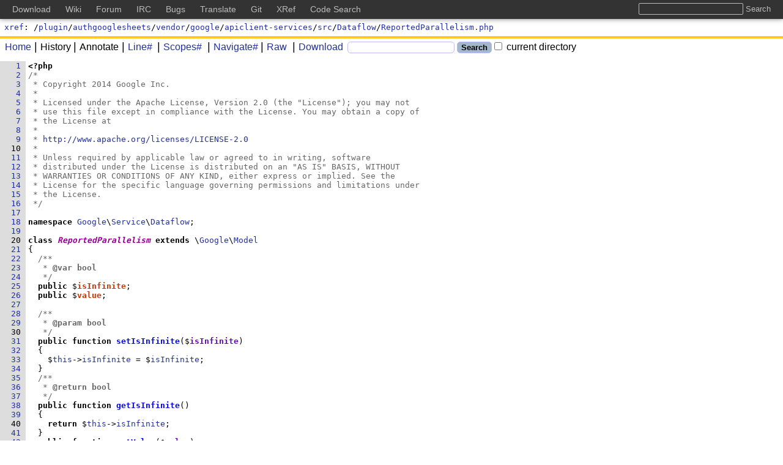

--- FILE ---
content_type: text/html;charset=UTF-8
request_url: https://codesearch.dokuwiki.org/xref/plugin/authgooglesheets/vendor/google/apiclient-services/src/Dataflow/ReportedParallelism.php
body_size: 4654
content:
<!DOCTYPE html>
<html lang="en"
      class="xref">
<head>
<meta charset="UTF-8">
<meta name="robots" content="noindex,nofollow" />
<meta http-equiv="Content-Type" content="text/html; charset=UTF-8" />
<meta name="generator" content="{OpenGrok 1.14.1 (0010bd7fd0bbdce260f4e517d9817fdcb232c9a4)" />
<meta name="theme-color" content="#ffffff">
<link rel="icon" href="/default/img/favicon.svg">
<link rel="mask-icon" href="/default/img/mask-icon.svg" color="#000000">
<link rel="apple-touch-icon" href="/default/img/apple-touch-icon.png">
<link rel="manifest" href="/manifest.json">
<link rel="preload" href="/default/font/SunSansRegular.woff2" as="font" type="font/woff2" crossorigin>
<link rel="stylesheet" type="text/css" media="all"
    title="Default" href="/default/style-1.0.4.min.css" />
<link rel="alternate stylesheet" type="text/css" media="all"
    title="Paper White" href="/default/print-1.0.2.min.css" />
<link rel="stylesheet" type="text/css" href="/default/mandoc-1.0.0.min.css" media="all" />
<link rel="stylesheet" type="text/css" href="/default/print-1.0.2.min.css" media="print" />
<link rel="stylesheet" type="text/css" href="/default/jquery-ui-1.12.1-custom.min.css" />
<link rel="stylesheet" type="text/css" href="/default/jquery-ui-1.12.1-custom.structure.min.css" />
<link rel="stylesheet" type="text/css" href="/default/jquery-ui-1.12.1-custom.theme.min.css" />
<link rel="stylesheet" type="text/css" href="/default/jquery.tooltip.min.css" />
<link rel="stylesheet" type="text/css" href="/default/jquery.tablesorter.min.css" />
<link rel="stylesheet" type="text/css" href="/default/searchable-option-list-2.0.3.min.css" />

<link rel="search" href="/opensearch"
    type="application/opensearchdescription+xml"
    title="OpenGrok Search for current project(s)" />
<script type="text/javascript">/* <![CDATA[ */
    window.contextPath = '';
    document.xrefPath = '/xref';
    document.pageReady = [];
    document.domReady = [];
/* ]]> */
</script>
<title>ReportedParallelism.php - OpenGrok cross reference for /plugin/authgooglesheets/vendor/google/apiclient-services/src/Dataflow/ReportedParallelism.php</title></head><body>
<script type="text/javascript">/* <![CDATA[ */
    document.rev = function() { return getParameter("r"); };
    document.annotate = false;
    document.domReady.push(function() { domReadyMast(); });
    document.pageReady.push(function() { pageReadyMast(); });
/* ]]> */</script>
<div id="page">
    <header id="whole_header">
        <div id="Masthead">
    <a href="/xref/">xref</a>:
    /<a href="/xref/plugin/">plugin</a>/<a href="/xref/plugin/authgooglesheets/">authgooglesheets</a>/<a href="/xref/plugin/authgooglesheets/vendor/">vendor</a>/<a href="/xref/plugin/authgooglesheets/vendor/google/">google</a>/<a href="/xref/plugin/authgooglesheets/vendor/google/apiclient-services/">apiclient-services</a>/<a href="/xref/plugin/authgooglesheets/vendor/google/apiclient-services/src/">src</a>/<a href="/xref/plugin/authgooglesheets/vendor/google/apiclient-services/src/Dataflow/">Dataflow</a>/<a href="/xref/plugin/authgooglesheets/vendor/google/apiclient-services/src/Dataflow/ReportedParallelism.php">ReportedParallelism.php</a><span id="dtag">
    </span>
    </div>
<form action="/search">
<div id="bar">
    <ul>
        <li><a href="/"><span id="home"></span>Home</a></li><li><span id="history"></span><span class="c">History</span></li><li><span class="c"><span class="annotate"></span>Annotate</span></li><li><a href="#" onclick="lntoggle();return false;"
            title="Show or hide line numbers (might be slower if file has more than 10 000 lines).">
              <span id="line"></span>Line#</a></li>
          <li><a href="#" class="scopes-toggle"
            title="Show or hide scopes window.">
              <span id="scopes"></span>Scopes#</a></li>
        <li><a href="#" id="navigate"
            title="Show or hide symbol list.">
              <span id="defbox"></span>Navigate#</a></li><li><a href="/raw/plugin/authgooglesheets/vendor/google/apiclient-services/src/Dataflow/ReportedParallelism.php"><span id="raw"></span>Raw</a></li>
	<li><a href="/download/plugin/authgooglesheets/vendor/google/apiclient-services/src/Dataflow/ReportedParallelism.php"><span id="download"></span>Download</a></li>
	<li><input type="text" id="search" name="full"
                  class="q" aria-label="Search"/></li>
            <li><input type="submit" value="Search" class="submit" /></li><li><label><input id="minisearch-path" type="checkbox"
                  name="path" value='"/plugin/authgooglesheets/vendor/google/apiclient-services/src/Dataflow/"' /> current directory</label></li>
    </ul><input id="minisearch-project" type="hidden" name="project"
           value="plugin" /><input type="hidden" id="contextpath" value="" />
</div>
        </form>
        <script type="text/javascript">/* <![CDATA[ */
            document.domReady.push(function() { domReadyMenu(true); });
            /* ]]> */
        </script>
    </header>
<div id="content">
<script type="text/javascript">/* <![CDATA[ */
document.pageReady.push(function() { pageReadyList();});
/* ]]> */</script>
<div id="src" data-navigate-window-enabled="false">
    <pre><script type="text/javascript">/* <![CDATA[ */
function get_sym_list(){return [["Variable","xv",[["isInfinite",25],["value",26]]],["Class","xc",[["ReportedParallelism",20]]],["Namespace","xn",[["Google\\\\Service\\\\Dataflow",18]]],["Function","xf",[["getIsInfinite",38],["getValue",46],["setIsInfinite",31],["setValue",42]]]];} /* ]]> */</script><a class="l" name="1" href="#1">1</a><strong>&lt;?php</strong>
<a class="l" name="2" href="#2">2</a><span class="c">/*</span>
<a class="l" name="3" href="#3">3</a><span class="c"> * Copyright 2014 Google Inc.</span>
<a class="l" name="4" href="#4">4</a><span class="c"> *</span>
<a class="l" name="5" href="#5">5</a><span class="c"> * Licensed under the Apache License, Version 2.0 (the &quot;License&quot;); you may not</span>
<a class="l" name="6" href="#6">6</a><span class="c"> * use this file except in compliance with the License. You may obtain a copy of</span>
<a class="l" name="7" href="#7">7</a><span class="c"> * the License at</span>
<a class="l" name="8" href="#8">8</a><span class="c"> *</span>
<a class="l" name="9" href="#9">9</a><span class="c"> * <a href="http://www.apache.org/licenses/LICENSE-2.0">http://www.apache.org/licenses/LICENSE-2.0</a></span>
<a class="hl" name="10" href="#10">10</a><span class="c"> *</span>
<a class="l" name="11" href="#11">11</a><span class="c"> * Unless required by applicable law or agreed to in writing, software</span>
<a class="l" name="12" href="#12">12</a><span class="c"> * distributed under the License is distributed on an &quot;AS IS&quot; BASIS, WITHOUT</span>
<a class="l" name="13" href="#13">13</a><span class="c"> * WARRANTIES OR CONDITIONS OF ANY KIND, either express or implied. See the</span>
<a class="l" name="14" href="#14">14</a><span class="c"> * License for the specific language governing permissions and limitations under</span>
<a class="l" name="15" href="#15">15</a><span class="c"> * the License.</span>
<a class="l" name="16" href="#16">16</a><span class="c"> */</span>
<a class="l" name="17" href="#17">17</a>
<a class="l" name="18" href="#18">18</a><b>namespace</b> <a href="/s?defs=Google&amp;project=plugin" class="intelliWindow-symbol" data-definition-place="undefined-in-file">Google</a>\<a href="/s?defs=Service&amp;project=plugin" class="intelliWindow-symbol" data-definition-place="undefined-in-file">Service</a>\<a href="/s?defs=Dataflow&amp;project=plugin" class="intelliWindow-symbol" data-definition-place="undefined-in-file">Dataflow</a>;
<a class="l" name="19" href="#19">19</a>
<a class="hl" name="20" href="#20">20</a><b>class</b> <a class="xc" name="ReportedParallelism"/><a href="/s?refs=ReportedParallelism&amp;project=plugin" class="xc intelliWindow-symbol" data-definition-place="def">ReportedParallelism</a> <b>extends</b> \<a href="/s?defs=Google&amp;project=plugin" class="intelliWindow-symbol" data-definition-place="undefined-in-file">Google</a>\<a href="/s?defs=Model&amp;project=plugin" class="intelliWindow-symbol" data-definition-place="undefined-in-file">Model</a>
<a class="l" name="21" href="#21">21</a>{
<a class="l" name="22" href="#22">22</a>  <span class="c">/**</span>
<a class="l" name="23" href="#23">23</a><span class="c">   * <strong>@var</strong> <b>bool</b></span>
<a class="l" name="24" href="#24">24</a><span class="c">   */</span>
<a class="l" name="25" href="#25">25</a>  <b>public</b> $<a class="xv" name="isInfinite"/><a href="/s?refs=isInfinite&amp;project=plugin" class="xv intelliWindow-symbol" data-definition-place="def">isInfinite</a>;
<a class="l" name="26" href="#26">26</a>  <b>public</b> $<a class="xv" name="value"/><a href="/s?refs=value&amp;project=plugin" class="xv intelliWindow-symbol" data-definition-place="def">value</a>;
<a class="l" name="27" href="#27">27</a>
<a class="l" name="28" href="#28">28</a>  <span class="c">/**</span>
<a class="l" name="29" href="#29">29</a><span class="c">   * <strong>@param</strong> <b>bool</b></span>
<a class="hl" name="30" href="#30">30</a><span class="c">   */</span>
<a class="l" name="31" href="#31">31</a>  <b>public</b> <b>function</b> <a class="xf" name="setIsInfinite"/><a href="/s?refs=setIsInfinite&amp;project=plugin" class="xf intelliWindow-symbol" data-definition-place="def">setIsInfinite</a>($<a class="xa" name="isInfinite"/><a href="/s?refs=isInfinite&amp;project=plugin" class="xa intelliWindow-symbol" data-definition-place="def">isInfinite</a>)
<a class="l" name="32" href="#32">32</a>  {
<a class="l" name="33" href="#33">33</a>    $<a href="/s?defs=this&amp;project=plugin" class="intelliWindow-symbol" data-definition-place="undefined-in-file">this</a>-&gt;<a href="/s?defs=isInfinite&amp;project=plugin" class="intelliWindow-symbol" data-definition-place="undefined-in-file">isInfinite</a> = $<a href="/s?defs=isInfinite&amp;project=plugin" class="intelliWindow-symbol" data-definition-place="undefined-in-file">isInfinite</a>;
<a class="l" name="34" href="#34">34</a>  }
<a class="l" name="35" href="#35">35</a>  <span class="c">/**</span>
<a class="l" name="36" href="#36">36</a><span class="c">   * <strong>@return</strong> <b>bool</b></span>
<a class="l" name="37" href="#37">37</a><span class="c">   */</span>
<a class="l" name="38" href="#38">38</a>  <b>public</b> <b>function</b> <a class="xf" name="getIsInfinite"/><a href="/s?refs=getIsInfinite&amp;project=plugin" class="xf intelliWindow-symbol" data-definition-place="def">getIsInfinite</a>()
<a class="l" name="39" href="#39">39</a>  {
<a class="hl" name="40" href="#40">40</a>    <b>return</b> $<a href="/s?defs=this&amp;project=plugin" class="intelliWindow-symbol" data-definition-place="undefined-in-file">this</a>-&gt;<a href="/s?defs=isInfinite&amp;project=plugin" class="intelliWindow-symbol" data-definition-place="undefined-in-file">isInfinite</a>;
<a class="l" name="41" href="#41">41</a>  }
<a class="l" name="42" href="#42">42</a>  <b>public</b> <b>function</b> <a class="xf" name="setValue"/><a href="/s?refs=setValue&amp;project=plugin" class="xf intelliWindow-symbol" data-definition-place="def">setValue</a>($<a class="xa" name="value"/><a href="/s?refs=value&amp;project=plugin" class="xa intelliWindow-symbol" data-definition-place="def">value</a>)
<a class="l" name="43" href="#43">43</a>  {
<a class="l" name="44" href="#44">44</a>    $<a href="/s?defs=this&amp;project=plugin" class="intelliWindow-symbol" data-definition-place="undefined-in-file">this</a>-&gt;<a href="/s?defs=value&amp;project=plugin" class="intelliWindow-symbol" data-definition-place="undefined-in-file">value</a> = $<a href="/s?defs=value&amp;project=plugin" class="intelliWindow-symbol" data-definition-place="undefined-in-file">value</a>;
<a class="l" name="45" href="#45">45</a>  }
<a class="l" name="46" href="#46">46</a>  <b>public</b> <b>function</b> <a class="xf" name="getValue"/><a href="/s?refs=getValue&amp;project=plugin" class="xf intelliWindow-symbol" data-definition-place="def">getValue</a>()
<a class="l" name="47" href="#47">47</a>  {
<a class="l" name="48" href="#48">48</a>    <b>return</b> $<a href="/s?defs=this&amp;project=plugin" class="intelliWindow-symbol" data-definition-place="undefined-in-file">this</a>-&gt;<a href="/s?defs=value&amp;project=plugin" class="intelliWindow-symbol" data-definition-place="undefined-in-file">value</a>;
<a class="l" name="49" href="#49">49</a>  }
<a class="hl" name="50" href="#50">50</a>}
<a class="l" name="51" href="#51">51</a>
<a class="l" name="52" href="#52">52</a><span class="c">// Adding a class alias for backwards compatibility with the previous class name.</span>
<a class="l" name="53" href="#53">53</a><a href="/s?defs=class_alias&amp;project=plugin" class="intelliWindow-symbol" data-definition-place="undefined-in-file">class_alias</a>(<a class="d intelliWindow-symbol" href="#ReportedParallelism" data-definition-place="defined-in-file">ReportedParallelism</a>::<b>class</b>, <span class="s">&apos;Google_Service_Dataflow_ReportedParallelism&apos;</span>);
<a class="l" name="54" href="#54">54</a></pre>
</div>
<footer id="footer">
<p><a href="https://oracle.github.io/opengrok/" class="link-no-decoration"
      title="Served by OpenGrok (1.14.1 - 0010bd7)">
    <span id="served-by">served&nbsp;by&nbsp;</span><span class="logo logo-gray-color">{</span><span class="logo logo-blue-color">Open</span><span class="logo logo-gray-color">Grok</span>
</a></p>
<p>Last Index Update: Wed Jan 21 03:59:45 UTC 2026</p>
<!-- Include for DokuWiki site wide top bar -->
<style type="text/css">
@media screen {

    body {
        padding-top: 30px;
    }

    #whole_header {
        top: 30px !important;
    }

    #global__header {
        position: fixed;
        top: 0;
        left: 0;

        text-align: left;
        vertical-align: middle;
        line-height: 1.5;

        background-color: #333;
        box-shadow: 0 0 8px rgba(0,0,0,0.5);
        width: 100%;
        margin: 0;
        padding: 5px 20px;
        -moz-box-sizing: border-box;
        -webkit-box-sizing: border-box;
        box-sizing: border-box;

        white-space: nowrap;
        overflow: hidden;
    }

    #global__header h2 {
        position: absolute;
        left: -99999em;
        top: 0;
        overflow: hidden;
        display: inline;
    }

    #global__header ul,
    #global__header li {
        margin: 0;
        padding: 0;
        list-style: none;
        display: inline;
        line-height: 1.5;
    }

    #global__header a {
        color: #bbb;
        text-decoration: none;
        margin-right: 20px;
        font-size: 14px;
        font-weight: normal;
    }
    #global__header a:hover,
    #global__header a:active,
    #global__header a:focus {
        color: #fff;
        text-decoration: underline;
    }

    #global__header form {
        float: right;
        margin: 0 0 0 20px;
    }

    #global__header input {
        background-color: #333;
        background-image: none;
        border: 1px solid #bbb;
        color: #fff;
        box-shadow: none;
        border-radius: 2px;
        margin: 0;
        line-height: normal;
        padding: 1px 0 1px 0;
        height: auto;
    }

    #global__header input.button {
        border: none;
        color: #bbb;
    }
    #global__header input.button:hover,
    #global__header input.button:active,
    #global__header input.button:focus {
        color: #fff;
        text-decoration: underline;
    }
} /* /@media */


@media only screen and (min-width: 601px) {
    /* changes specific for www.dokuwiki.org */
    #dokuwiki__header {
        padding-top: 3em;
    }
    #dokuwiki__usertools {
        top: 3em;
    }
    /* changes specific for bugs.dokuwiki.org */
    div#container div#showtask {
        top: 40px;
    }
} /* /@media */

@media only screen and (max-width: 600px) {
    body {
        padding-top: 0;
    }

    #global__header {
        position: static;
        white-space: normal;
        overflow: auto;
    }

    #global__header form {
        float: none;
        display: block;
        margin: 0 0 .4em;
    }
} /* /@media */

@media print {
    #global__header {
        display: none;
    }
} /* /@media */
</style>

<div id="global__header">
    <h2>Global DokuWiki Links</h2>

    <form method="get" action="https://search.dokuwiki.org/" target="_top">
        <input type="text" name="q" title="Search all DokuWiki sites at once" class="input" />
        <input type="submit" title="Search all DokuWiki sites at once" value="Search" class="button" />
    </form>

    <ul>
        <li><a href="https://download.dokuwiki.org" title="Download the latest release" target="_top">Download</a></li>
        <li><a href="https://www.dokuwiki.org" title="Read the DokuWiki documentation" target="_top">Wiki</a></li>
        <li><a href="https://forum.dokuwiki.org" title="Ask questions in the DokuWiki forum" target="_top">Forum</a></li>
        <li><a href="https://irc.dokuwiki.org" title="Check IRC chat logs or join the chat" target="_top">IRC</a></li>
        <li><a href="https://github.com/splitbrain/dokuwiki/issues" title="Report and track bugs" target="_top">Bugs</a></li>
        <li><a href="https://translate.dokuwiki.org/" title="Help translating the DokuWiki interface" target="_top">Translate</a></li>
        <li><a href="https://github.com/splitbrain/dokuwiki" title="Access the most recent git commits" target="_top">Git</a></li>
        <li><a href="https://xref.dokuwiki.org/reference/dokuwiki/" title="Cross-Reference of the DokuWiki source code" target="_top">XRef</a></li>
        <li><a href="https://codesearch.dokuwiki.org/" title="Search through the sources of DokuWiki, plugins and templates" target="_top">Code Search</a></li>
    </ul>
</div>
<!-- end of DokuWiki top bar include -->
</div></footer>
</div>
	<script type="text/javascript" src="/webjars/jquery/3.6.4/jquery.min.js" data-priority="10"></script>
	<script type="text/javascript" src="/js/jquery-ui-1.12.1-custom.min.js" data-priority="11"></script>
	<script type="text/javascript" src="/webjars/tablesorter/2.31.3/dist/js/jquery.tablesorter.min.js" data-priority="12"></script>
	<script type="text/javascript" src="/js/tablesorter-parsers-0.0.4.min.js" data-priority="13"></script>
	<script type="text/javascript" src="/js/searchable-option-list-2.0.16.min.js" data-priority="14"></script>
	<script type="text/javascript" src="/js/utils-0.0.47.min.js" data-priority="15"></script>
	<script type="text/javascript" src="/js/jquery.caret-1.5.2.min.js" data-priority="25"></script>
</body>
</html>


--- FILE ---
content_type: text/javascript
request_url: https://codesearch.dokuwiki.org/js/searchable-option-list-2.0.16.min.js
body_size: 8706
content:
'use strict';var $jscomp=$jscomp||{};$jscomp.scope={};$jscomp.arrayIteratorImpl=function(b){var k=0;return function(){return k<b.length?{done:!1,value:b[k++]}:{done:!0}}};$jscomp.arrayIterator=function(b){return{next:$jscomp.arrayIteratorImpl(b)}};$jscomp.makeIterator=function(b){var k="undefined"!=typeof Symbol&&Symbol.iterator&&b[Symbol.iterator];return k?k.call(b):$jscomp.arrayIterator(b)};
$jscomp.findInternal=function(b,k,m){b instanceof String&&(b=String(b));for(var l=b.length,a=0;a<l;a++){var d=b[a];if(k.call(m,d,a,b))return{i:a,v:d}}return{i:-1,v:void 0}};$jscomp.ASSUME_ES5=!1;$jscomp.ASSUME_NO_NATIVE_MAP=!1;$jscomp.ASSUME_NO_NATIVE_SET=!1;$jscomp.SIMPLE_FROUND_POLYFILL=!1;$jscomp.ISOLATE_POLYFILLS=!1;$jscomp.FORCE_POLYFILL_PROMISE=!1;$jscomp.FORCE_POLYFILL_PROMISE_WHEN_NO_UNHANDLED_REJECTION=!1;
$jscomp.defineProperty=$jscomp.ASSUME_ES5||"function"==typeof Object.defineProperties?Object.defineProperty:function(b,k,m){if(b==Array.prototype||b==Object.prototype)return b;b[k]=m.value;return b};$jscomp.getGlobal=function(b){b=["object"==typeof globalThis&&globalThis,b,"object"==typeof window&&window,"object"==typeof self&&self,"object"==typeof global&&global];for(var k=0;k<b.length;++k){var m=b[k];if(m&&m.Math==Math)return m}throw Error("Cannot find global object");};$jscomp.global=$jscomp.getGlobal(this);
$jscomp.IS_SYMBOL_NATIVE="function"===typeof Symbol&&"symbol"===typeof Symbol("x");$jscomp.TRUST_ES6_POLYFILLS=!$jscomp.ISOLATE_POLYFILLS||$jscomp.IS_SYMBOL_NATIVE;$jscomp.polyfills={};$jscomp.propertyToPolyfillSymbol={};$jscomp.POLYFILL_PREFIX="$jscp$";var $jscomp$lookupPolyfilledValue=function(b,k){var m=$jscomp.propertyToPolyfillSymbol[k];if(null==m)return b[k];m=b[m];return void 0!==m?m:b[k]};
$jscomp.polyfill=function(b,k,m,l){k&&($jscomp.ISOLATE_POLYFILLS?$jscomp.polyfillIsolated(b,k,m,l):$jscomp.polyfillUnisolated(b,k,m,l))};$jscomp.polyfillUnisolated=function(b,k,m,l){m=$jscomp.global;b=b.split(".");for(l=0;l<b.length-1;l++){var a=b[l];if(!(a in m))return;m=m[a]}b=b[b.length-1];l=m[b];k=k(l);k!=l&&null!=k&&$jscomp.defineProperty(m,b,{configurable:!0,writable:!0,value:k})};
$jscomp.polyfillIsolated=function(b,k,m,l){var a=b.split(".");b=1===a.length;l=a[0];l=!b&&l in $jscomp.polyfills?$jscomp.polyfills:$jscomp.global;for(var d=0;d<a.length-1;d++){var f=a[d];if(!(f in l))return;l=l[f]}a=a[a.length-1];m=$jscomp.IS_SYMBOL_NATIVE&&"es6"===m?l[a]:null;k=k(m);null!=k&&(b?$jscomp.defineProperty($jscomp.polyfills,a,{configurable:!0,writable:!0,value:k}):k!==m&&(void 0===$jscomp.propertyToPolyfillSymbol[a]&&($jscomp.propertyToPolyfillSymbol[a]=$jscomp.IS_SYMBOL_NATIVE?$jscomp.global.Symbol(a):
$jscomp.POLYFILL_PREFIX+a),$jscomp.defineProperty(l,$jscomp.propertyToPolyfillSymbol[a],{configurable:!0,writable:!0,value:k})))};$jscomp.polyfill("Array.prototype.find",function(b){return b?b:function(k,m){return $jscomp.findInternal(this,k,m).v}},"es6","es3");$jscomp.checkEs6ConformanceViaProxy=function(){try{var b={},k=Object.create(new $jscomp.global.Proxy(b,{get:function(m,l,a){return m==b&&"q"==l&&a==k}}));return!0===k.q}catch(m){return!1}};$jscomp.USE_PROXY_FOR_ES6_CONFORMANCE_CHECKS=!1;
$jscomp.ES6_CONFORMANCE=$jscomp.USE_PROXY_FOR_ES6_CONFORMANCE_CHECKS&&$jscomp.checkEs6ConformanceViaProxy();$jscomp.initSymbol=function(){};
$jscomp.polyfill("Symbol",function(b){if(b)return b;var k=function(a,d){this.$jscomp$symbol$id_=a;$jscomp.defineProperty(this,"description",{configurable:!0,writable:!0,value:d})};k.prototype.toString=function(){return this.$jscomp$symbol$id_};var m=0,l=function(a){if(this instanceof l)throw new TypeError("Symbol is not a constructor");return new k("jscomp_symbol_"+(a||"")+"_"+m++,a)};return l},"es6","es3");
$jscomp.polyfill("Symbol.iterator",function(b){if(b)return b;b=Symbol("Symbol.iterator");for(var k="Array Int8Array Uint8Array Uint8ClampedArray Int16Array Uint16Array Int32Array Uint32Array Float32Array Float64Array".split(" "),m=0;m<k.length;m++){var l=$jscomp.global[k[m]];"function"===typeof l&&"function"!=typeof l.prototype[b]&&$jscomp.defineProperty(l.prototype,b,{configurable:!0,writable:!0,value:function(){return $jscomp.iteratorPrototype($jscomp.arrayIteratorImpl(this))}})}return b},"es6",
"es3");$jscomp.iteratorPrototype=function(b){b={next:b};b[Symbol.iterator]=function(){return this};return b};$jscomp.owns=function(b,k){return Object.prototype.hasOwnProperty.call(b,k)};
$jscomp.polyfill("WeakMap",function(b){function k(){if(!b||!Object.seal)return!1;try{var e=Object.seal({}),h=Object.seal({}),n=new b([[e,2],[h,3]]);if(2!=n.get(e)||3!=n.get(h))return!1;n.delete(e);n.set(h,4);return!n.has(e)&&4==n.get(h)}catch(p){return!1}}function m(){}function l(e){var h=typeof e;return"object"===h&&null!==e||"function"===h}function a(e){if(!$jscomp.owns(e,f)){var h=new m;$jscomp.defineProperty(e,f,{value:h})}}function d(e){if(!$jscomp.ISOLATE_POLYFILLS){var h=Object[e];h&&(Object[e]=
function(n){if(n instanceof m)return n;Object.isExtensible(n)&&a(n);return h(n)})}}if($jscomp.USE_PROXY_FOR_ES6_CONFORMANCE_CHECKS){if(b&&$jscomp.ES6_CONFORMANCE)return b}else if(k())return b;var f="$jscomp_hidden_"+Math.random();d("freeze");d("preventExtensions");d("seal");var g=0,c=function(e){this.id_=(g+=Math.random()+1).toString();if(e){e=$jscomp.makeIterator(e);for(var h;!(h=e.next()).done;)h=h.value,this.set(h[0],h[1])}};c.prototype.set=function(e,h){if(!l(e))throw Error("Invalid WeakMap key");
a(e);if(!$jscomp.owns(e,f))throw Error("WeakMap key fail: "+e);e[f][this.id_]=h;return this};c.prototype.get=function(e){return l(e)&&$jscomp.owns(e,f)?e[f][this.id_]:void 0};c.prototype.has=function(e){return l(e)&&$jscomp.owns(e,f)&&$jscomp.owns(e[f],this.id_)};c.prototype.delete=function(e){return l(e)&&$jscomp.owns(e,f)&&$jscomp.owns(e[f],this.id_)?delete e[f][this.id_]:!1};return c},"es6","es3");$jscomp.MapEntry=function(){};
$jscomp.polyfill("Map",function(b){function k(){if($jscomp.ASSUME_NO_NATIVE_MAP||!b||"function"!=typeof b||!b.prototype.entries||"function"!=typeof Object.seal)return!1;try{var c=Object.seal({x:4}),e=new b($jscomp.makeIterator([[c,"s"]]));if("s"!=e.get(c)||1!=e.size||e.get({x:4})||e.set({x:4},"t")!=e||2!=e.size)return!1;var h=e.entries(),n=h.next();if(n.done||n.value[0]!=c||"s"!=n.value[1])return!1;n=h.next();return n.done||4!=n.value[0].x||"t"!=n.value[1]||!h.next().done?!1:!0}catch(p){return!1}}
if($jscomp.USE_PROXY_FOR_ES6_CONFORMANCE_CHECKS){if(b&&$jscomp.ES6_CONFORMANCE)return b}else if(k())return b;var m=new WeakMap,l=function(c){this.data_={};this.head_=f();this.size=0;if(c){c=$jscomp.makeIterator(c);for(var e;!(e=c.next()).done;)e=e.value,this.set(e[0],e[1])}};l.prototype.set=function(c,e){c=0===c?0:c;var h=a(this,c);h.list||(h.list=this.data_[h.id]=[]);h.entry?h.entry.value=e:(h.entry={next:this.head_,previous:this.head_.previous,head:this.head_,key:c,value:e},h.list.push(h.entry),
this.head_.previous.next=h.entry,this.head_.previous=h.entry,this.size++);return this};l.prototype.delete=function(c){c=a(this,c);return c.entry&&c.list?(c.list.splice(c.index,1),c.list.length||delete this.data_[c.id],c.entry.previous.next=c.entry.next,c.entry.next.previous=c.entry.previous,c.entry.head=null,this.size--,!0):!1};l.prototype.clear=function(){this.data_={};this.head_=this.head_.previous=f();this.size=0};l.prototype.has=function(c){return!!a(this,c).entry};l.prototype.get=function(c){return(c=
a(this,c).entry)&&c.value};l.prototype.entries=function(){return d(this,function(c){return[c.key,c.value]})};l.prototype.keys=function(){return d(this,function(c){return c.key})};l.prototype.values=function(){return d(this,function(c){return c.value})};l.prototype.forEach=function(c,e){for(var h=this.entries(),n;!(n=h.next()).done;)n=n.value,c.call(e,n[1],n[0],this)};l.prototype[Symbol.iterator]=l.prototype.entries;var a=function(c,e){var h=e&&typeof e;"object"==h||"function"==h?m.has(e)?h=m.get(e):
(h=""+ ++g,m.set(e,h)):h="p_"+e;var n=c.data_[h];if(n&&$jscomp.owns(c.data_,h))for(c=0;c<n.length;c++){var p=n[c];if(e!==e&&p.key!==p.key||e===p.key)return{id:h,list:n,index:c,entry:p}}return{id:h,list:n,index:-1,entry:void 0}},d=function(c,e){var h=c.head_;return $jscomp.iteratorPrototype(function(){if(h){for(;h.head!=c.head_;)h=h.previous;for(;h.next!=h.head;)return h=h.next,{done:!1,value:e(h)};h=null}return{done:!0,value:void 0}})},f=function(){var c={};return c.previous=c.next=c.head=c},g=0;
return l},"es6","es3");
(function(b,k,m){var l=function(a,d){this.$originalElement=a;this.options=d;this.metadata=this.$originalElement.data("sol-options")};l.prototype={SOL_OPTION_FORMAT:{type:"option",value:void 0,selected:!1,disabled:!1,label:void 0,tooltip:void 0,element:void 0,cssClass:""},SOL_OPTIONGROUP_FORMAT:{type:"optiongroup",label:void 0,tooltip:void 0,disabled:!1,children:void 0},DATA_KEY:"sol-element",WINDOW_EVENTS_KEY:"sol-window-events",defaults:{data:void 0,name:void 0,texts:{noItemsAvailable:"No entries found",selectAll:"Select all",
selectNone:"Select none",quickDelete:"&times;",searchplaceholder:"Click here to search",loadingData:"Still loading data...",itemsSelected:"{$a} more items selected"},events:{onInitialized:void 0,onRendered:void 0,onOpen:void 0,onClose:void 0,onChange:void 0,onScroll:function(){var a=this.$input.offset().top-this.config.scrollTarget.scrollTop()+this.$input.outerHeight(!1),d=this.$selectionContainer.outerHeight(!1),f=a+d;f=this.config.displayContainerAboveInput||m.documentElement.clientHeight-this.config.scrollTarget.scrollTop()<
f;var g=this.$innerContainer.outerWidth(!1)-parseInt(this.$selectionContainer.css("border-left-width"),10)-parseInt(this.$selectionContainer.css("border-right-width"),10);f?(a=this.$input.offset().top-d-this.config.scrollTarget.scrollTop()+parseInt(this.$selectionContainer.css("border-bottom-width"),10),this.$container.removeClass("sol-selection-bottom").addClass("sol-selection-top")):this.$container.removeClass("sol-selection-top").addClass("sol-selection-bottom");"block"!==this.$innerContainer.css("display")?
g*=1.2:(d=f?"border-bottom-right-radius":"border-top-right-radius",this.$selectionContainer.css(d,"initial"),this.$actionButtons&&this.$actionButtons.css(d,"initial"));this.$selectionContainer.css("top",Math.floor(a)).css("left",Math.floor(this.$container.offset().left)).css("width",g);this.config.displayContainerAboveInput=f}},selectAllMaxItemsThreshold:30,showSelectAll:function(){return this.config.multiple&&this.config.selectAllMaxItemsThreshold&&this.items&&this.items.length<=this.config.selectAllMaxItemsThreshold},
useBracketParameters:!1,multiple:void 0,resultsContainer:void 0,closeOnClick:!1,showSelectionBelowList:!1,allowNullSelection:!1,scrollTarget:void 0,maxHeight:void 0,converter:void 0,asyncBatchSize:300,searchTimeout:300,maxShow:0},init:function(){this.numSelected=0;this.valMap=null;this.config=b.extend(!0,{},this.defaults,this.options,this.metadata);var a=this._getNameAttribute(),d=this;if(a)return this.config.multiple=this.config.multiple||this.$originalElement.attr("multiple"),this.config.scrollTarget||
(this.config.scrollTarget=b(k)),this._registerWindowEventsIfNecessary(),this._initializeUiElements(),this._initializeInputEvents(),setTimeout(function(){d._initializeData();d.$originalElement.data(d.DATA_KEY,d).removeAttr("name").data("sol-name",a)},0),this.$originalElement.hide(),this.$container.css("visibility","initial").show(),this;this._showErrorLabel("name attribute is required")},_getNameAttribute:function(){return this.config.name||this.$originalElement.data("sol-name")||this.$originalElement.attr("name")},
_showErrorLabel:function(a){a=b('<div style="color: red; font-weight: bold;" />').html(a);this.$container?this.$container.append(a):a.insertAfter(this.$originalElement)},_registerWindowEventsIfNecessary:function(){k[this.WINDOW_EVENTS_KEY]||(b(m).click(function(a){var d=b(a.target);a=d.closest(".sol-selection-container");d=d.closest(".sol-inner-container");var f;d.length?f=d.first().parent(".sol-container"):a.length&&(f=a.first().parent(".sol-container"));b(".sol-active").not(f).each(function(g,c){b(c).data(l.prototype.DATA_KEY).close()})}),
k[this.WINDOW_EVENTS_KEY]=!0)},_initializeUiElements:function(){var a=this;this.internalScrollWrapper=function(){b.isFunction(a.config.events.onScroll)&&a.config.events.onScroll.call(a)};this.$input=b('<input type="text"/>').attr("placeholder",this.config.texts.searchplaceholder);this.$noResultsItem=b('<div class="sol-no-results"/>').html(this.config.texts.noItemsAvailable).hide();this.$loadingData=b('<div class="sol-loading-data"/>').html(this.config.texts.loadingData);this.$xItemsSelected=b('<div class="sol-results-count"/>');
this.$caret=b('<div class="sol-caret-container"><b class="sol-caret"/></div>').click(function(c){a.toggle();c.preventDefault();return!1});var d=b('<div class="sol-input-container"/>').append(this.$input);this.$innerContainer=b('<div class="sol-inner-container"/>').append(d).append(this.$caret);this.$selection=b('<div class="sol-selection"/>');this.$selectionContainer=b('<div class="sol-selection-container"/>').append(this.$noResultsItem).append(this.$loadingData).append(this.$selection);this.$container=
b('<div class="sol-container"/>').hide().keydown(function(c){if(13==c.keyCode){var e="";b("#sbox #qtbl input[type='text']").each(function(){e+=b.trim(b(this).val())});if(13==c.keyCode&&""===e){if(""!==a.$input.val())return k.location=m.xrefPath+"/"+a.$input.val(),!1;c=b(".keyboard-selection").first().find(".sol-checkbox");if(c.length&&c.data("sol-item")&&c.data("sol-item").label)return k.location=m.xrefPath+"/"+c.data("sol-item").label,!1;c=b(".sol-selected-display-item").first();c.length&&c.data("label")&&
(k.location=m.xrefPath+"/"+c.data("label"));return!1}return!0}}).data(this.DATA_KEY,this).append(this.$selectionContainer).append(this.$innerContainer).insertBefore(this.$originalElement);this.$showSelectionContainer=b('<div class="sol-current-selection"/>');d=this.config.resultsContainer||this.$innerContainer;this.config.resultsContainer?this.$showSelectionContainer.appendTo(d):this.config.showSelectionBelowList?this.$showSelectionContainer.insertAfter(d):this.$showSelectionContainer.insertBefore(d);
this.config.maxHeight&&this.$selection.css("max-height",this.config.maxHeight);var f=this.$originalElement.attr("class");d=this.$originalElement.attr("style");var g=[];g=[];if(f&&0<f.length)for(g=f.split(/\s+/),f=$jscomp.makeIterator(g),g=f.next();!g.done;g=f.next())this.$container.addClass(g.value);if(d&&0<d.length)for(g=d.split(/;/),d=$jscomp.makeIterator(g),f=d.next();!f.done;f=d.next())f=f.value.split(/\s*:\s*/g),2===f.length&&(0<=f[0].toLowerCase().indexOf("height")?this.$innerContainer.css(f[0].trim(),
f[1].trim()):this.$container.css(f[0].trim(),f[1].trim()));"block"!==this.$originalElement.css("display")&&this.$container.css("width",this._getActualCssPropertyValue(this.$originalElement,"width"));b.isFunction(this.config.events.onRendered)&&this.config.events.onRendered.call(this,this)},_getActualCssPropertyValue:function(a,d){var f=a.get(0),g=a.css("display");a.css("display","none");if(f.currentStyle)return f.currentStyle[d];if(k.getComputedStyle)return m.defaultView.getComputedStyle(f,null).getPropertyValue(d);
a.css("display",g);return a.css(d)},_initializeInputEvents:function(){var a=this,d=this.$input.parents("form").first();if(d&&1===d.length&&!d.data(this.WINDOW_EVENTS_KEY)){var f=function(){var g=[];d.find(".sol-option input").each(function(c,e){c=b(e);e=c.data("sol-item").selected;c.prop("checked")!==e&&(c.prop("checked",e).trigger("sol-change",!0),g.push(c))});0<g.length&&b.isFunction(a.config.events.onChange)&&a.config.events.onChange.call(a,a,g)};d.on("reset",function(g){f.call(a);setTimeout(function(){f.call(a)},
100)});d.data(this.WINDOW_EVENTS_KEY,!0)}this.$input.focus(function(){a.open()}).on("propertychange input",function(g){var c=!0;"propertychange"==g.type&&(c="value"==g.originalEvent.propertyName.toLowerCase());c&&(b(this).data("timeout")&&clearTimeout(b(this).data("timeout")),b(this).data("timeout",setTimeout(function(){a._applySearchTermFilter()},a.config.searchTimeout)))});this.$container.on("keydown",function(g){var c=g.keyCode;if(!a.$noResultsItem.is(":visible")){var e=!1;var h=a.$selection.find(".sol-option:visible");
40===c||38===c?(a._setKeyBoardNavigationMode(!0),e=a.$selection.find(".sol-option.keyboard-selection"),e.find("input[type='checkbox']").blur(),c=38===c?-1:1,c=h.index(e)+c,0>c?c=h.length-1:c>=h.length&&(c=0),e.removeClass("keyboard-selection"),h=b(h[c]).addClass("keyboard-selection"),h.find("input[type='checkbox']").focus(),e=!0):!0===a.keyboardNavigationMode&&32===c&&(e=a.$selection.find(".sol-option.keyboard-selection input"),e.prop("checked",!e.is(":checked")).trigger("change"),e=!0);if(e)return g.preventDefault(),
!1}}).on("keyup",function(g){27===g.keyCode&&(!0===a.keyboardNavigationMode?a._setKeyBoardNavigationMode(!1):""===a.$input.val()?(a.$caret.trigger("click"),a.$input.trigger("blur")):a.$input.val("").trigger("input"))})},_setKeyBoardNavigationMode:function(a){a?(this.keyboardNavigationMode=!0,this.$selection.addClass("sol-keyboard-navigation")):(this.keyboardNavigationMode=!1,this.$selection.find(".sol-option.keyboard-selection"),this.$selection.removeClass("sol-keyboard-navigation"),this.$selectionContainer.find(".sol-option.keyboard-selection").removeClass("keyboard-selection"),
this.$selection.scrollTop(0))},_applySearchTermFilter:function(){if(this.items&&0!==this.items.length){var a=(this.$input.val()||"").toLowerCase();this.$selectionContainer.find(".sol-filtered-search").removeClass("sol-filtered-search");this._setNoResultsItemVisible(!1);0<a.trim().length&&this._findTerms(this.items,a);b.isFunction(this.config.events.onScroll)&&this.config.events.onScroll.call(this)}},_findTerms:function(a,d){if(a&&b.isArray(a)&&0!==a.length){var f=a.length;this._setKeyBoardNavigationMode(!1);
a=$jscomp.makeIterator(a);for(var g=a.next();!g.done;g=a.next())if(g=g.value,"option"===g.type){var c=g.displayElement;-1===(g.label+" "+g.tooltip).trim().toLowerCase().indexOf(d)&&(c.addClass("sol-filtered-search"),f--)}else{c=g.children.length;for(var e=$jscomp.makeIterator(g.children),h=e.next();!h.done;h=e.next())if(h=h.value,"option"===h.type){var n=h.displayElement;-1===(h.label+" "+h.tooltip).trim().toLowerCase().indexOf(d)&&(n.addClass("sol-filtered-search"),c--)}0===c&&(g.displayElement.addClass("sol-filtered-search"),
f--)}this._setNoResultsItemVisible(0===f)}},_initializeData:function(){this.config.data?b.isFunction(this.config.data)?this.items=this._fetchDataFromFunction(this.config.data):b.isArray(this.config.data)?this.items=this._fetchDataFromArray(this.config.data):"string"===typeof this.config.data?this._loadItemsFromUrl(this.config.data):this._showErrorLabel("Unknown data type"):this.items=this._detectDataFromOriginalElement();this.items&&this._processDataItems(this.items)},_detectDataFromOriginalElement:function(){if("select"===
this.$originalElement.prop("tagName").toLowerCase()){var a=this,d=[];b.each(this.$originalElement.children(),function(g,c){g=b(c);c=g.prop("tagName").toLowerCase();"option"===c?(g=a._processSelectOption(g))&&d.push(g):"optgroup"===c?(g=a._processSelectOptgroup(g))&&d.push(g):a._showErrorLabel("Invalid element found in select: "+c+". Only option and optgroup are allowed")});return this._invokeConverterIfNecessary(d)}if(this.$originalElement.data("sol-data")){var f=this.$originalElement.data("sol-data");
return this._invokeConverterIfNecessary(f)}this._showErrorLabel('Could not determine data from original element. Must be a select or data must be provided as data-sol-data="" attribute')},_processSelectOption:function(a){return b.extend({},this.SOL_OPTION_FORMAT,{value:a.val(),selected:a.prop("selected"),disabled:a.prop("disabled"),cssClass:a.attr("class"),label:a.html(),tooltip:a.attr("title"),element:a})},_processSelectOptgroup:function(a){var d=this,f=b.extend({},this.SOL_OPTIONGROUP_FORMAT,{label:a.attr("label"),
tooltip:a.attr("title"),disabled:a.prop("disabled"),children:[]});a=a.children("option");b.each(a,function(g,c){g=b(c);g=d._processSelectOption(g);f.disabled&&(g.disabled=!0);f.children.push(g)});return f},_fetchDataFromFunction:function(a){return this._invokeConverterIfNecessary(a(this))},_fetchDataFromArray:function(a){return this._invokeConverterIfNecessary(a)},_loadItemsFromUrl:function(a){var d=this;b.ajax(a,{success:function(f){d.items=d._invokeConverterIfNecessary(f);d.items&&d._processDataItems(d.items)},
error:function(f,g,c){d._showErrorLabel("Error loading from url "+a+": "+c)},dataType:"json"})},_invokeConverterIfNecessary:function(a){return b.isFunction(this.config.converter)?this.config.converter.call(this,this,a):a},_processDataItems:function(a){if(a)if(0===a.length)this._setNoResultsItemVisible(!0),this.$loadingData.remove();else{var d=this,f=0,g=function(){for(var c=0,e;c++<d.config.asyncBatchSize&&f<a.length;)if(e=a[f++],e.type===d.SOL_OPTION_FORMAT.type)d._renderOption(e);else if(e.type===
d.SOL_OPTIONGROUP_FORMAT.type)d._renderOptiongroup(e);else{d._showErrorLabel("Invalid item type found "+e.type);return}f>=a.length?(d.$loadingData.remove(),d._initializeSelectAll(),b.isFunction(d.config.events.onInitialized)&&d.config.events.onInitialized.call(d,d,a)):setTimeout(g,0)};g.call(this)}else this._showErrorLabel("Data items not present. Maybe the converter did not return any values")},_renderOption:function(a,d){var f=this;d=d||this.$selection;var g=b('<div class="sol-label-text"/>').html(0===
a.label.trim().length?"&nbsp;":a.label).addClass(a.cssClass),c=this._getNameAttribute();var e=a.element.data("messages");var h=a.element.data("messages-level"),n=null==e?void 0:e.length;if(n&&h){var p="pull-right note-"+h+" important-note important-note-rounded";g.append(b("<span>").addClass(p).data("messages",e).attr("data-messages","").text("!"))}this.config.multiple?(e=b('<input type="checkbox" class="sol-checkbox"/>'),this.config.useBracketParameters&&(c+="[]")):e=b('<input type="radio" class="sol-radio"/>').on("change",
function(){f.$selectionContainer.find('input[type="radio"][name="'+c+'"]').not(b(this)).trigger("sol-deselect")}).on("sol-deselect",function(){f._removeSelectionDisplayItem(b(this))});e.on("change",function(q,r){b(this).trigger("sol-change",r)}).on("sol-change",function(q,r){q=b(this).closest(".sol-option");f._setKeyBoardNavigationMode(!0);f.$selection.find(".sol-option.keyboard-selection").removeClass("keyboard-selection");q.addClass("keyboard-selection");f._selectionChange(b(this),r)}).data("sol-item",
a).prop("checked",a.selected).prop("disabled",a.disabled).attr("name",c).val(a.value);g=b('<label class="sol-label"/>').attr("title",a.tooltip).append(e).append(g);g=b('<div class="sol-option"/>').dblclick(function(q){q=b(this).find(".sol-checkbox");q.length&&q.data("sol-item")&&q.data("sol-item").label&&(k.location=m.xrefPath+"/"+b(this).find(".sol-checkbox").data("sol-item").label)}).append(g);e.data("messages-available",n);h&&e.data("messages-level",h);a.displayElement=g;d.append(g);a.selected&&
this._addSelectionDisplayItem(e)},_renderOptiongroup:function(a){var d=this,f=b('<div class="sol-optiongroup-label"/>').attr("title",a.tooltip).html(a.label),g=b('<input class="sol-checkbox" style="display: none" type="checkbox" name="group" value="'+a.label+'"/>'),c=b('<div class="sol-optiongroup"/>').append(f).append(g);a.disabled&&c.addClass("disabled");f.click(function(e){d.config.multiple&&(e.ctrlKey||d.deselectAll(),d.selectAll(b(this).text()),d.$selection.scrollTop(d.$selection.scrollTop()+
b(this).position().top))});this.$selection.append(c);b.isArray(a.children)&&b.each(a.children,function(e,h){d._renderOption(h,c)});a.displayElement=c},_initializeSelectAll:function(){if(!0===this.config.showSelectAll||b.isFunction(this.config.showSelectAll)&&this.config.showSelectAll.call(this)){var a=this,d=b('<a href="#" class="sol-deselect-all"/>').html(this.config.texts.selectNone).click(function(g){a.deselectAll();g.preventDefault();return!1}),f=b('<a href="#" class="sol-select-all"/>').html(this.config.texts.selectAll).click(function(g){a.selectAll();
g.preventDefault();return!1});this.$actionButtons=b('<div class="sol-action-buttons"/>').append(f).append(d).append('<div class="sol-clearfix"/>');this.$selectionContainer.prepend(this.$actionButtons)}},_selectionChange:function(a,d){if(this.$originalElement&&"select"===this.$originalElement.prop("tagName").toLowerCase()){var f=this;if(null==this.valMap)this.$originalElement.find("option").each(function(c,e){c=b(e);if(c.val()===a.val())return c.prop("selected",a.prop("checked")),f.$originalElement.trigger("change"),
!1});else{var g=this.valMap.get(a.val());g&&(g.prop("selected",a.prop("checked")),f.$originalElement.trigger("change"))}}a.prop("checked")?this._addSelectionDisplayItem(a):this._removeSelectionDisplayItem(a);this.config.multiple?this.config.scrollTarget.trigger("scroll"):this.close();!d&&b.isFunction(this.config.events.onChange)&&this.config.events.onChange.call(this,this,a)},_setXItemsSelected:function(){if(0!==this.config.maxShow&&this.numSelected>this.config.maxShow){var a=this.config.texts.itemsSelected.replace("{$a}",
this.numSelected-this.config.maxShow);this.$xItemsSelected.html('<div class="sol-selected-display-item-text">'+a+"<div>");this.$showSelectionContainer.append(this.$xItemsSelected);this.$xItemsSelected.show()}else this.$xItemsSelected.hide()},_addSelectionDisplayItem:function(a){this.numSelected=1+this.numSelected;this.config.numSelectedItem&&this.config.numSelectedItem.val(this.numSelected);0!==this.config.maxShow&&this.numSelected>this.config.maxShow?null==this.valMap&&this._setXItemsSelected():
this._buildSelectionDisplayItem(a)},_buildSelectionDisplayItem:function(a){var d=a.data("sol-item"),f=this;var g=d.label;a.data("messages-available")&&(g=g+' <span class="note-'+a.data("messages-level"),g+=' important-note important-note-rounded" title="Some message is present for this project. Find more info in the project list.">!</span>');g=b('<span class="sol-selected-display-item-text" />').html(g);g=b('<div class="sol-selected-display-item"/>').append(g).attr("title",d.tooltip).data("label",
d.label).appendTo(this.$showSelectionContainer).dblclick(function(){a.dblclick()});!this.config.multiple&&!this.config.allowNullSelection||a.prop("disabled")||b('<span class="sol-quick-delete"/>').html(this.config.texts.quickDelete).click(function(){a.prop("checked",!1).trigger("change");f.config.quickDeleteForm&&(f.config.quickDeletePermit?f.config.quickDeletePermit()&&f.config.quickDeleteForm.submit():f.config.quickDeleteForm.submit())}).prependTo(g);d.displaySelectionItem=g},_removeSelectionDisplayItem:function(a){a=
a.data("sol-item");var d=a.displaySelectionItem,f=0!==this.config.maxShow&&this.numSelected>this.config.maxShow;--this.numSelected;this.config.numSelectedItem&&this.config.numSelectedItem.val(this.numSelected);if(d&&(d.remove(),a.displaySelectionItem=void 0,f&&null==this.valMap)){var g=this;this.$selectionContainer.find('.sol-option input[type="checkbox"]:not([disabled]):checked').each(function(c,e){c=b(e);if(null==c.data("sol-item").displaySelectionItem)return g._buildSelectionDisplayItem(c),!1})}null==
this.valMap&&this._setXItemsSelected()},_setNoResultsItemVisible:function(a){a?(this.$noResultsItem.show(),this.$selection.hide(),this.$actionButtons&&this.$actionButtons.hide()):(this.$noResultsItem.hide(),this.$selection.show(),this.$actionButtons&&this.$actionButtons.show())},_buildValMap:function(){if(this.$originalElement&&"select"===this.$originalElement.prop("tagName").toLowerCase()){var a=this;this.valMap=new Map;this.$originalElement.find("option").each(function(d,f){d=b(f);a.valMap.set(d.val(),
d)})}},isOpen:function(){return this.$container.hasClass("sol-active")},isClosed:function(){return!this.isOpen()},toggle:function(){this.isOpen()?this.close():this.open()},open:function(){this.isClosed()&&(this.$container.addClass("sol-active"),this.config.scrollTarget.bind("scroll",this.internalScrollWrapper).trigger("scroll"),b(k).on("resize",this.internalScrollWrapper),b.isFunction(this.config.events.onOpen)&&this.config.events.onOpen.call(this,this))},close:function(){this.isOpen()&&(this._setKeyBoardNavigationMode(!1),
this.$container.removeClass("sol-active"),this.config.scrollTarget.unbind("scroll",this.internalScrollWrapper),b(k).off("resize"),this.$input.val(""),this._applySearchTermFilter(),this.config.displayContainerAboveInput=void 0,b.isFunction(this.config.events.onClose)&&this.config.events.onClose.call(this,this))},selectAll:function(a){if(this.config.multiple){this._buildValMap();var d=a?this.$selectionContainer.find(".sol-optiongroup-label").filter(function(){return b(this).text()===a}).closest(".sol-optiongroup"):
this.$selectionContainer;d=d.find('input[type="checkbox"]:not([disabled], :checked)').prop("checked",!0).trigger("change",!0);this.config.closeOnClick&&this.close();b.isFunction(this.config.events.onChange)&&this.config.events.onChange.call(this,this,d);this.valMap=null;this._setXItemsSelected()}},invert:function(){if(this.config.multiple){this._buildValMap();var a=this.$selectionContainer.find('input[type="checkbox"][name=project]:not([disabled], :checked)'),d=this.$selectionContainer.find('input[type="checkbox"][name=project]').filter("[disabled], :checked");
d.prop("checked",!1).trigger("change",!0);a.prop("checked",!0).trigger("change",!0);this.config.closeOnClick&&this.close();b.isFunction(this.config.events.onChange)&&this.config.events.onChange.call(this,this,d.add(a));this.valMap=null;this._setXItemsSelected()}},deselectAll:function(a){if(this.config.multiple){this._buildValMap();var d=a?this.$selectionContainer.find(".sol-optiongroup-label").filter(function(){return b(this).text()===a}).closest(".sol-optiongroup"):this.$selectionContainer;d=d.find('.sol-option input[type="checkbox"]:not([disabled]):checked').prop("checked",
!1).trigger("change",!0);this.config.closeOnClick&&this.close();b.isFunction(this.config.events.onChange)&&this.config.events.onChange.call(this,this,d);this.valMap=null;this._setXItemsSelected()}},selectRadio:function(a){this.$selectionContainer.find('input[type="radio"]').each(function(d,f){d=b(f);if(d.val()===a)return d.is(":checked")||d.prop("checked",!0).trigger("change",!0),!1})},getSelection:function(){return this.$selection.find("input:checked")}};l.defaults=l.prototype.defaults;k.SearchableOptionList=
l;b.fn.searchableOptionList=function(a){var d=[];this.each(function(){var f=b(this),g=f.data(l.prototype.DATA_KEY);if(g)d.push(g);else{var c=new l(f,a);d.push(c);setTimeout(function(){c.init()},0)}});return 1===d.length?d[0]:d}})(jQuery,window,document);

